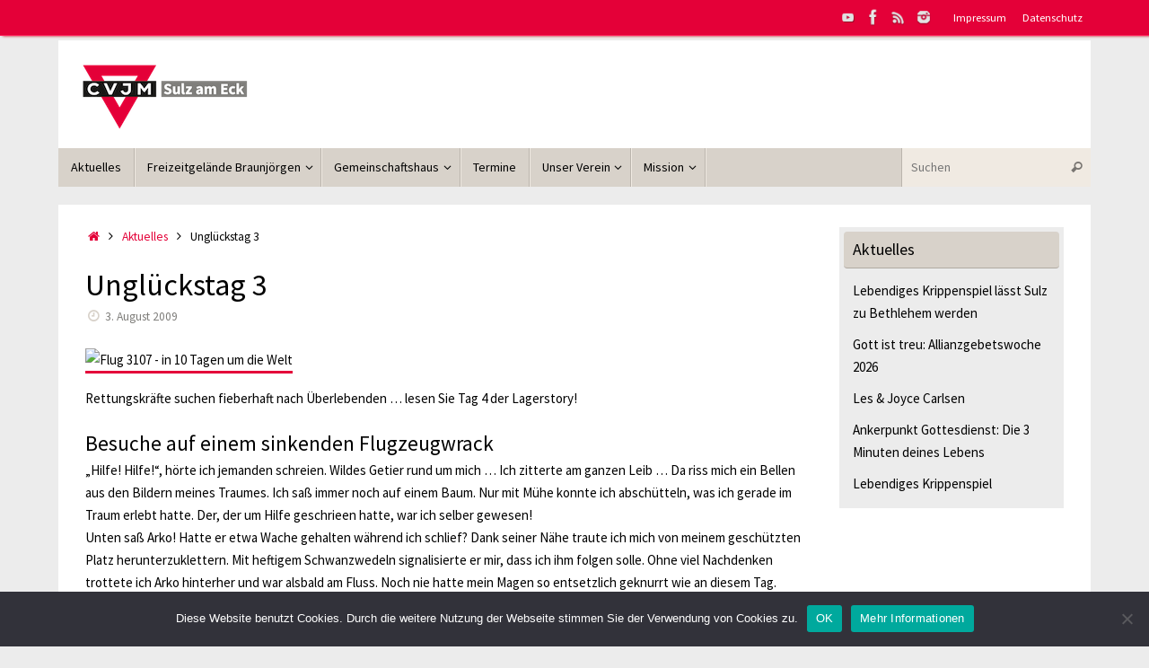

--- FILE ---
content_type: text/html; charset=UTF-8
request_url: https://www.cvjmsulz.de/ungluckstag-3/
body_size: 16201
content:
<!DOCTYPE html>
<html lang="de">
<head>
<meta name="viewport" content="width=device-width, user-scalable=no, initial-scale=1.0, minimum-scale=1.0, maximum-scale=1.0">
<meta http-equiv="Content-Type" content="text/html; charset=UTF-8" />
<link rel="profile" href="http://gmpg.org/xfn/11" />
<link rel="pingback" href="https://www.cvjmsulz.de/wordpress/xmlrpc.php" />
<meta name='robots' content='index, follow, max-image-preview:large, max-snippet:-1, max-video-preview:-1' />
	<style>img:is([sizes="auto" i], [sizes^="auto," i]) { contain-intrinsic-size: 3000px 1500px }</style>
	
	<!-- This site is optimized with the Yoast SEO plugin v26.7 - https://yoast.com/wordpress/plugins/seo/ -->
	<title>Unglückstag 3 - CVJM Sulz am Eck e.V.</title>
	<link rel="canonical" href="https://www.cvjmsulz.de/ungluckstag-3/" />
	<meta property="og:locale" content="de_DE" />
	<meta property="og:type" content="article" />
	<meta property="og:title" content="Unglückstag 3 - CVJM Sulz am Eck e.V." />
	<meta property="og:description" content="Rettungskräfte suchen fieberhaft nach Überlebenden … lesen Sie Tag 4 der Lagerstory! Besuche auf einem sinkenden Flugzeugwrack „Hilfe! Hilfe!“, hörte ich jemanden schreien. Wildes Getier rund um mich … Ich zitterte am ganzen Leib … Da riss mich ein Bellen aus den Bildern meines Traumes. Ich saß immer noch auf… Mehr" />
	<meta property="og:url" content="https://www.cvjmsulz.de/ungluckstag-3/" />
	<meta property="og:site_name" content="CVJM Sulz am Eck e.V." />
	<meta property="article:publisher" content="https://de-de.facebook.com/pages/CVJM-Sulz-am-Eck-eV/297006734700" />
	<meta property="article:published_time" content="2009-08-03T14:00:16+00:00" />
	<meta property="og:image" content="https://www.cvjmsulz.de/wordpress/wp-content/uploads/jula2009_webbanner.jpg" />
	<meta name="author" content="timo.roller" />
	<meta name="twitter:card" content="summary_large_image" />
	<meta name="twitter:label1" content="Verfasst von" />
	<meta name="twitter:data1" content="timo.roller" />
	<meta name="twitter:label2" content="Geschätzte Lesezeit" />
	<meta name="twitter:data2" content="7 Minuten" />
	<script type="application/ld+json" class="yoast-schema-graph">{"@context":"https://schema.org","@graph":[{"@type":"Article","@id":"https://www.cvjmsulz.de/ungluckstag-3/#article","isPartOf":{"@id":"https://www.cvjmsulz.de/ungluckstag-3/"},"author":{"name":"timo.roller","@id":"https://www.cvjmsulz.de/#/schema/person/5e7bba22428821d9cba96e8b24819c80"},"headline":"Unglückstag 3","datePublished":"2009-08-03T14:00:16+00:00","mainEntityOfPage":{"@id":"https://www.cvjmsulz.de/ungluckstag-3/"},"wordCount":1467,"image":{"@id":"https://www.cvjmsulz.de/ungluckstag-3/#primaryimage"},"thumbnailUrl":"https://www.cvjmsulz.de/wordpress/wp-content/uploads/jula2009_webbanner.jpg","articleSection":["Aktuelles"],"inLanguage":"de"},{"@type":"WebPage","@id":"https://www.cvjmsulz.de/ungluckstag-3/","url":"https://www.cvjmsulz.de/ungluckstag-3/","name":"Unglückstag 3 - CVJM Sulz am Eck e.V.","isPartOf":{"@id":"https://www.cvjmsulz.de/#website"},"primaryImageOfPage":{"@id":"https://www.cvjmsulz.de/ungluckstag-3/#primaryimage"},"image":{"@id":"https://www.cvjmsulz.de/ungluckstag-3/#primaryimage"},"thumbnailUrl":"https://www.cvjmsulz.de/wordpress/wp-content/uploads/jula2009_webbanner.jpg","datePublished":"2009-08-03T14:00:16+00:00","author":{"@id":"https://www.cvjmsulz.de/#/schema/person/5e7bba22428821d9cba96e8b24819c80"},"breadcrumb":{"@id":"https://www.cvjmsulz.de/ungluckstag-3/#breadcrumb"},"inLanguage":"de","potentialAction":[{"@type":"ReadAction","target":["https://www.cvjmsulz.de/ungluckstag-3/"]}]},{"@type":"ImageObject","inLanguage":"de","@id":"https://www.cvjmsulz.de/ungluckstag-3/#primaryimage","url":"https://www.cvjmsulz.de/wordpress/wp-content/uploads/jula2009_webbanner.jpg","contentUrl":"https://www.cvjmsulz.de/wordpress/wp-content/uploads/jula2009_webbanner.jpg","width":"460","height":"100","caption":"Flug 3107 - in 10 Tagen um die Welt"},{"@type":"BreadcrumbList","@id":"https://www.cvjmsulz.de/ungluckstag-3/#breadcrumb","itemListElement":[{"@type":"ListItem","position":1,"name":"Startseite","item":"https://www.cvjmsulz.de/"},{"@type":"ListItem","position":2,"name":"Unglückstag 3"}]},{"@type":"WebSite","@id":"https://www.cvjmsulz.de/#website","url":"https://www.cvjmsulz.de/","name":"CVJM Sulz am Eck e.V.","description":"Jesus vereint","potentialAction":[{"@type":"SearchAction","target":{"@type":"EntryPoint","urlTemplate":"https://www.cvjmsulz.de/?s={search_term_string}"},"query-input":{"@type":"PropertyValueSpecification","valueRequired":true,"valueName":"search_term_string"}}],"inLanguage":"de"},{"@type":"Person","@id":"https://www.cvjmsulz.de/#/schema/person/5e7bba22428821d9cba96e8b24819c80","name":"timo.roller","image":{"@type":"ImageObject","inLanguage":"de","@id":"https://www.cvjmsulz.de/#/schema/person/image/","url":"https://secure.gravatar.com/avatar/149a8acc2406e840c89a8b6a46d008c6bd6103f46ddaa886c20132170e9c214a?s=96&d=mm&r=g","contentUrl":"https://secure.gravatar.com/avatar/149a8acc2406e840c89a8b6a46d008c6bd6103f46ddaa886c20132170e9c214a?s=96&d=mm&r=g","caption":"timo.roller"},"sameAs":["http://"],"url":"https://www.cvjmsulz.de/author/admin/"}]}</script>
	<!-- / Yoast SEO plugin. -->


<link rel="alternate" type="application/rss+xml" title="CVJM Sulz am Eck e.V. &raquo; Feed" href="https://www.cvjmsulz.de/feed/" />
<link rel="alternate" type="application/rss+xml" title="CVJM Sulz am Eck e.V. &raquo; Kommentar-Feed" href="https://www.cvjmsulz.de/comments/feed/" />
<script type="text/javascript">
/* <![CDATA[ */
window._wpemojiSettings = {"baseUrl":"https:\/\/s.w.org\/images\/core\/emoji\/16.0.1\/72x72\/","ext":".png","svgUrl":"https:\/\/s.w.org\/images\/core\/emoji\/16.0.1\/svg\/","svgExt":".svg","source":{"concatemoji":"https:\/\/www.cvjmsulz.de\/wordpress\/wp-includes\/js\/wp-emoji-release.min.js?ver=6.8.3"}};
/*! This file is auto-generated */
!function(s,n){var o,i,e;function c(e){try{var t={supportTests:e,timestamp:(new Date).valueOf()};sessionStorage.setItem(o,JSON.stringify(t))}catch(e){}}function p(e,t,n){e.clearRect(0,0,e.canvas.width,e.canvas.height),e.fillText(t,0,0);var t=new Uint32Array(e.getImageData(0,0,e.canvas.width,e.canvas.height).data),a=(e.clearRect(0,0,e.canvas.width,e.canvas.height),e.fillText(n,0,0),new Uint32Array(e.getImageData(0,0,e.canvas.width,e.canvas.height).data));return t.every(function(e,t){return e===a[t]})}function u(e,t){e.clearRect(0,0,e.canvas.width,e.canvas.height),e.fillText(t,0,0);for(var n=e.getImageData(16,16,1,1),a=0;a<n.data.length;a++)if(0!==n.data[a])return!1;return!0}function f(e,t,n,a){switch(t){case"flag":return n(e,"\ud83c\udff3\ufe0f\u200d\u26a7\ufe0f","\ud83c\udff3\ufe0f\u200b\u26a7\ufe0f")?!1:!n(e,"\ud83c\udde8\ud83c\uddf6","\ud83c\udde8\u200b\ud83c\uddf6")&&!n(e,"\ud83c\udff4\udb40\udc67\udb40\udc62\udb40\udc65\udb40\udc6e\udb40\udc67\udb40\udc7f","\ud83c\udff4\u200b\udb40\udc67\u200b\udb40\udc62\u200b\udb40\udc65\u200b\udb40\udc6e\u200b\udb40\udc67\u200b\udb40\udc7f");case"emoji":return!a(e,"\ud83e\udedf")}return!1}function g(e,t,n,a){var r="undefined"!=typeof WorkerGlobalScope&&self instanceof WorkerGlobalScope?new OffscreenCanvas(300,150):s.createElement("canvas"),o=r.getContext("2d",{willReadFrequently:!0}),i=(o.textBaseline="top",o.font="600 32px Arial",{});return e.forEach(function(e){i[e]=t(o,e,n,a)}),i}function t(e){var t=s.createElement("script");t.src=e,t.defer=!0,s.head.appendChild(t)}"undefined"!=typeof Promise&&(o="wpEmojiSettingsSupports",i=["flag","emoji"],n.supports={everything:!0,everythingExceptFlag:!0},e=new Promise(function(e){s.addEventListener("DOMContentLoaded",e,{once:!0})}),new Promise(function(t){var n=function(){try{var e=JSON.parse(sessionStorage.getItem(o));if("object"==typeof e&&"number"==typeof e.timestamp&&(new Date).valueOf()<e.timestamp+604800&&"object"==typeof e.supportTests)return e.supportTests}catch(e){}return null}();if(!n){if("undefined"!=typeof Worker&&"undefined"!=typeof OffscreenCanvas&&"undefined"!=typeof URL&&URL.createObjectURL&&"undefined"!=typeof Blob)try{var e="postMessage("+g.toString()+"("+[JSON.stringify(i),f.toString(),p.toString(),u.toString()].join(",")+"));",a=new Blob([e],{type:"text/javascript"}),r=new Worker(URL.createObjectURL(a),{name:"wpTestEmojiSupports"});return void(r.onmessage=function(e){c(n=e.data),r.terminate(),t(n)})}catch(e){}c(n=g(i,f,p,u))}t(n)}).then(function(e){for(var t in e)n.supports[t]=e[t],n.supports.everything=n.supports.everything&&n.supports[t],"flag"!==t&&(n.supports.everythingExceptFlag=n.supports.everythingExceptFlag&&n.supports[t]);n.supports.everythingExceptFlag=n.supports.everythingExceptFlag&&!n.supports.flag,n.DOMReady=!1,n.readyCallback=function(){n.DOMReady=!0}}).then(function(){return e}).then(function(){var e;n.supports.everything||(n.readyCallback(),(e=n.source||{}).concatemoji?t(e.concatemoji):e.wpemoji&&e.twemoji&&(t(e.twemoji),t(e.wpemoji)))}))}((window,document),window._wpemojiSettings);
/* ]]> */
</script>
<style id='wp-emoji-styles-inline-css' type='text/css'>

	img.wp-smiley, img.emoji {
		display: inline !important;
		border: none !important;
		box-shadow: none !important;
		height: 1em !important;
		width: 1em !important;
		margin: 0 0.07em !important;
		vertical-align: -0.1em !important;
		background: none !important;
		padding: 0 !important;
	}
</style>
<link rel='stylesheet' id='wp-block-library-css' href='https://www.cvjmsulz.de/wordpress/wp-includes/css/dist/block-library/style.min.css?ver=6.8.3' type='text/css' media='all' />
<style id='classic-theme-styles-inline-css' type='text/css'>
/*! This file is auto-generated */
.wp-block-button__link{color:#fff;background-color:#32373c;border-radius:9999px;box-shadow:none;text-decoration:none;padding:calc(.667em + 2px) calc(1.333em + 2px);font-size:1.125em}.wp-block-file__button{background:#32373c;color:#fff;text-decoration:none}
</style>
<style id='global-styles-inline-css' type='text/css'>
:root{--wp--preset--aspect-ratio--square: 1;--wp--preset--aspect-ratio--4-3: 4/3;--wp--preset--aspect-ratio--3-4: 3/4;--wp--preset--aspect-ratio--3-2: 3/2;--wp--preset--aspect-ratio--2-3: 2/3;--wp--preset--aspect-ratio--16-9: 16/9;--wp--preset--aspect-ratio--9-16: 9/16;--wp--preset--color--black: #000000;--wp--preset--color--cyan-bluish-gray: #abb8c3;--wp--preset--color--white: #ffffff;--wp--preset--color--pale-pink: #f78da7;--wp--preset--color--vivid-red: #cf2e2e;--wp--preset--color--luminous-vivid-orange: #ff6900;--wp--preset--color--luminous-vivid-amber: #fcb900;--wp--preset--color--light-green-cyan: #7bdcb5;--wp--preset--color--vivid-green-cyan: #00d084;--wp--preset--color--pale-cyan-blue: #8ed1fc;--wp--preset--color--vivid-cyan-blue: #0693e3;--wp--preset--color--vivid-purple: #9b51e0;--wp--preset--gradient--vivid-cyan-blue-to-vivid-purple: linear-gradient(135deg,rgba(6,147,227,1) 0%,rgb(155,81,224) 100%);--wp--preset--gradient--light-green-cyan-to-vivid-green-cyan: linear-gradient(135deg,rgb(122,220,180) 0%,rgb(0,208,130) 100%);--wp--preset--gradient--luminous-vivid-amber-to-luminous-vivid-orange: linear-gradient(135deg,rgba(252,185,0,1) 0%,rgba(255,105,0,1) 100%);--wp--preset--gradient--luminous-vivid-orange-to-vivid-red: linear-gradient(135deg,rgba(255,105,0,1) 0%,rgb(207,46,46) 100%);--wp--preset--gradient--very-light-gray-to-cyan-bluish-gray: linear-gradient(135deg,rgb(238,238,238) 0%,rgb(169,184,195) 100%);--wp--preset--gradient--cool-to-warm-spectrum: linear-gradient(135deg,rgb(74,234,220) 0%,rgb(151,120,209) 20%,rgb(207,42,186) 40%,rgb(238,44,130) 60%,rgb(251,105,98) 80%,rgb(254,248,76) 100%);--wp--preset--gradient--blush-light-purple: linear-gradient(135deg,rgb(255,206,236) 0%,rgb(152,150,240) 100%);--wp--preset--gradient--blush-bordeaux: linear-gradient(135deg,rgb(254,205,165) 0%,rgb(254,45,45) 50%,rgb(107,0,62) 100%);--wp--preset--gradient--luminous-dusk: linear-gradient(135deg,rgb(255,203,112) 0%,rgb(199,81,192) 50%,rgb(65,88,208) 100%);--wp--preset--gradient--pale-ocean: linear-gradient(135deg,rgb(255,245,203) 0%,rgb(182,227,212) 50%,rgb(51,167,181) 100%);--wp--preset--gradient--electric-grass: linear-gradient(135deg,rgb(202,248,128) 0%,rgb(113,206,126) 100%);--wp--preset--gradient--midnight: linear-gradient(135deg,rgb(2,3,129) 0%,rgb(40,116,252) 100%);--wp--preset--font-size--small: 13px;--wp--preset--font-size--medium: 20px;--wp--preset--font-size--large: 36px;--wp--preset--font-size--x-large: 42px;--wp--preset--spacing--20: 0.44rem;--wp--preset--spacing--30: 0.67rem;--wp--preset--spacing--40: 1rem;--wp--preset--spacing--50: 1.5rem;--wp--preset--spacing--60: 2.25rem;--wp--preset--spacing--70: 3.38rem;--wp--preset--spacing--80: 5.06rem;--wp--preset--shadow--natural: 6px 6px 9px rgba(0, 0, 0, 0.2);--wp--preset--shadow--deep: 12px 12px 50px rgba(0, 0, 0, 0.4);--wp--preset--shadow--sharp: 6px 6px 0px rgba(0, 0, 0, 0.2);--wp--preset--shadow--outlined: 6px 6px 0px -3px rgba(255, 255, 255, 1), 6px 6px rgba(0, 0, 0, 1);--wp--preset--shadow--crisp: 6px 6px 0px rgba(0, 0, 0, 1);}:where(.is-layout-flex){gap: 0.5em;}:where(.is-layout-grid){gap: 0.5em;}body .is-layout-flex{display: flex;}.is-layout-flex{flex-wrap: wrap;align-items: center;}.is-layout-flex > :is(*, div){margin: 0;}body .is-layout-grid{display: grid;}.is-layout-grid > :is(*, div){margin: 0;}:where(.wp-block-columns.is-layout-flex){gap: 2em;}:where(.wp-block-columns.is-layout-grid){gap: 2em;}:where(.wp-block-post-template.is-layout-flex){gap: 1.25em;}:where(.wp-block-post-template.is-layout-grid){gap: 1.25em;}.has-black-color{color: var(--wp--preset--color--black) !important;}.has-cyan-bluish-gray-color{color: var(--wp--preset--color--cyan-bluish-gray) !important;}.has-white-color{color: var(--wp--preset--color--white) !important;}.has-pale-pink-color{color: var(--wp--preset--color--pale-pink) !important;}.has-vivid-red-color{color: var(--wp--preset--color--vivid-red) !important;}.has-luminous-vivid-orange-color{color: var(--wp--preset--color--luminous-vivid-orange) !important;}.has-luminous-vivid-amber-color{color: var(--wp--preset--color--luminous-vivid-amber) !important;}.has-light-green-cyan-color{color: var(--wp--preset--color--light-green-cyan) !important;}.has-vivid-green-cyan-color{color: var(--wp--preset--color--vivid-green-cyan) !important;}.has-pale-cyan-blue-color{color: var(--wp--preset--color--pale-cyan-blue) !important;}.has-vivid-cyan-blue-color{color: var(--wp--preset--color--vivid-cyan-blue) !important;}.has-vivid-purple-color{color: var(--wp--preset--color--vivid-purple) !important;}.has-black-background-color{background-color: var(--wp--preset--color--black) !important;}.has-cyan-bluish-gray-background-color{background-color: var(--wp--preset--color--cyan-bluish-gray) !important;}.has-white-background-color{background-color: var(--wp--preset--color--white) !important;}.has-pale-pink-background-color{background-color: var(--wp--preset--color--pale-pink) !important;}.has-vivid-red-background-color{background-color: var(--wp--preset--color--vivid-red) !important;}.has-luminous-vivid-orange-background-color{background-color: var(--wp--preset--color--luminous-vivid-orange) !important;}.has-luminous-vivid-amber-background-color{background-color: var(--wp--preset--color--luminous-vivid-amber) !important;}.has-light-green-cyan-background-color{background-color: var(--wp--preset--color--light-green-cyan) !important;}.has-vivid-green-cyan-background-color{background-color: var(--wp--preset--color--vivid-green-cyan) !important;}.has-pale-cyan-blue-background-color{background-color: var(--wp--preset--color--pale-cyan-blue) !important;}.has-vivid-cyan-blue-background-color{background-color: var(--wp--preset--color--vivid-cyan-blue) !important;}.has-vivid-purple-background-color{background-color: var(--wp--preset--color--vivid-purple) !important;}.has-black-border-color{border-color: var(--wp--preset--color--black) !important;}.has-cyan-bluish-gray-border-color{border-color: var(--wp--preset--color--cyan-bluish-gray) !important;}.has-white-border-color{border-color: var(--wp--preset--color--white) !important;}.has-pale-pink-border-color{border-color: var(--wp--preset--color--pale-pink) !important;}.has-vivid-red-border-color{border-color: var(--wp--preset--color--vivid-red) !important;}.has-luminous-vivid-orange-border-color{border-color: var(--wp--preset--color--luminous-vivid-orange) !important;}.has-luminous-vivid-amber-border-color{border-color: var(--wp--preset--color--luminous-vivid-amber) !important;}.has-light-green-cyan-border-color{border-color: var(--wp--preset--color--light-green-cyan) !important;}.has-vivid-green-cyan-border-color{border-color: var(--wp--preset--color--vivid-green-cyan) !important;}.has-pale-cyan-blue-border-color{border-color: var(--wp--preset--color--pale-cyan-blue) !important;}.has-vivid-cyan-blue-border-color{border-color: var(--wp--preset--color--vivid-cyan-blue) !important;}.has-vivid-purple-border-color{border-color: var(--wp--preset--color--vivid-purple) !important;}.has-vivid-cyan-blue-to-vivid-purple-gradient-background{background: var(--wp--preset--gradient--vivid-cyan-blue-to-vivid-purple) !important;}.has-light-green-cyan-to-vivid-green-cyan-gradient-background{background: var(--wp--preset--gradient--light-green-cyan-to-vivid-green-cyan) !important;}.has-luminous-vivid-amber-to-luminous-vivid-orange-gradient-background{background: var(--wp--preset--gradient--luminous-vivid-amber-to-luminous-vivid-orange) !important;}.has-luminous-vivid-orange-to-vivid-red-gradient-background{background: var(--wp--preset--gradient--luminous-vivid-orange-to-vivid-red) !important;}.has-very-light-gray-to-cyan-bluish-gray-gradient-background{background: var(--wp--preset--gradient--very-light-gray-to-cyan-bluish-gray) !important;}.has-cool-to-warm-spectrum-gradient-background{background: var(--wp--preset--gradient--cool-to-warm-spectrum) !important;}.has-blush-light-purple-gradient-background{background: var(--wp--preset--gradient--blush-light-purple) !important;}.has-blush-bordeaux-gradient-background{background: var(--wp--preset--gradient--blush-bordeaux) !important;}.has-luminous-dusk-gradient-background{background: var(--wp--preset--gradient--luminous-dusk) !important;}.has-pale-ocean-gradient-background{background: var(--wp--preset--gradient--pale-ocean) !important;}.has-electric-grass-gradient-background{background: var(--wp--preset--gradient--electric-grass) !important;}.has-midnight-gradient-background{background: var(--wp--preset--gradient--midnight) !important;}.has-small-font-size{font-size: var(--wp--preset--font-size--small) !important;}.has-medium-font-size{font-size: var(--wp--preset--font-size--medium) !important;}.has-large-font-size{font-size: var(--wp--preset--font-size--large) !important;}.has-x-large-font-size{font-size: var(--wp--preset--font-size--x-large) !important;}
:where(.wp-block-post-template.is-layout-flex){gap: 1.25em;}:where(.wp-block-post-template.is-layout-grid){gap: 1.25em;}
:where(.wp-block-columns.is-layout-flex){gap: 2em;}:where(.wp-block-columns.is-layout-grid){gap: 2em;}
:root :where(.wp-block-pullquote){font-size: 1.5em;line-height: 1.6;}
</style>
<link rel='stylesheet' id='cookie-notice-front-css' href='https://www.cvjmsulz.de/wordpress/wp-content/plugins/cookie-notice/css/front.min.css?ver=2.5.11' type='text/css' media='all' />
<link rel='stylesheet' id='page-list-style-css' href='https://www.cvjmsulz.de/wordpress/wp-content/plugins/page-list/css/page-list.css?ver=5.9' type='text/css' media='all' />
<link rel='stylesheet' id='tempera-fonts-css' href='https://www.cvjmsulz.de/wordpress/wp-content/themes/tempera/fonts/fontfaces.css?ver=1.8.3' type='text/css' media='all' />
<link rel='stylesheet' id='tempera-style-css' href='https://www.cvjmsulz.de/wordpress/wp-content/themes/tempera/style.css?ver=1.8.3' type='text/css' media='all' />
<style id='tempera-style-inline-css' type='text/css'>
#header, #main, #topbar-inner { max-width: 1150px; } #container.one-column { } #container.two-columns-right #secondary { width:250px; float:right; } #container.two-columns-right #content { width:calc(100% - 280px); float:left; } #container.two-columns-left #primary { width:250px; float:left; } #container.two-columns-left #content { width:calc(100% - 280px); float:right; } #container.three-columns-right .sidey { width:125px; float:left; } #container.three-columns-right #primary { margin-left:15px; margin-right:15px; } #container.three-columns-right #content { width: calc(100% - 280px); float:left;} #container.three-columns-left .sidey { width:125px; float:left; } #container.three-columns-left #secondary {margin-left:15px; margin-right:15px; } #container.three-columns-left #content { width: calc(100% - 280px); float:right; } #container.three-columns-sided .sidey { width:125px; float:left; } #container.three-columns-sided #secondary { float:right; } #container.three-columns-sided #content { width: calc(100% - 310px); float:right; margin: 0 155px 0 -1150px; } body { font-family: "Source Sans Pro"; } #content h1.entry-title a, #content h2.entry-title a, #content h1.entry-title , #content h2.entry-title { font-family: inherit; } .widget-title, .widget-title a { font-family: inherit; } .entry-content h1, .entry-content h2, .entry-content h3, .entry-content h4, .entry-content h5, .entry-content h6, #comments #reply-title, .nivo-caption h2, #front-text1 h2, #front-text2 h2, .column-header-image, .column-header-noimage { font-family: inherit; } #site-title span a { font-family: inherit; } #access ul li a, #access ul li a span { font-family: inherit; } body { color: #000000; background-color: #ececec } a { color: #e40038; } a:hover,.entry-meta span a:hover, .comments-link a:hover { color: #ea5159; } #header { background-color: #ffffff; } #site-title span a { color:#e40038; } #site-description { color:#000000; background-color: rgba(255,255,255,0.3); padding-left: 6px; } .socials a { background-color: #e40038; } .socials .socials-hover { background-color: #000000; } /* Main menu top level */ #access a, #nav-toggle span, li.menu-main-search .searchform input[type="search"] { color: #000000; } li.menu-main-search .searchform input[type="search"] { background-color: #f0eae2; border-left-color: #bab4ac; } #access, #nav-toggle {background-color: #d8d2ca; } #access > .menu > ul > li > a > span { border-color: #bab4ac; -webkit-box-shadow: 1px 0 0 #f0eae2; box-shadow: 1px 0 0 #f0eae2; } /*.rtl #access > .menu > ul > li > a > span { -webkit-box-shadow: -1px 0 0 #f0eae2; box-shadow: -1px 0 0 #f0eae2; } */ #access a:hover {background-color: #e5dfd7; } #access ul li.current_page_item > a, #access ul li.current-menu-item > a, #access ul li.current_page_ancestor > a, #access ul li.current-menu-ancestor > a { background-color: #e5dfd7; } /* Main menu Submenus */ #access > .menu > ul > li > ul:before {border-bottom-color:#ebe8e3;} #access ul ul ul li:first-child:before { border-right-color:#ebe8e3;} #access ul ul li { background-color:#ebe8e3; border-top-color:#f9f6f1; border-bottom-color:#e0ddd8} #access ul ul li a{color:#000000} #access ul ul li a:hover{background:#f9f6f1} #access ul ul li.current_page_item > a, #access ul ul li.current-menu-item > a, #access ul ul li.current_page_ancestor > a, #access ul ul li.current-menu-ancestor > a { background-color:#f9f6f1; } #access ul ul { box-shadow: 3px 3px 0 rgba(255,255,255,0.3); } #topbar { background-color: #e40038;border-bottom-color:#ff2860; box-shadow:3px 0 3px #bc0010; } .topmenu ul li a, .topmenu .searchsubmit { color: #ffffff; } .topmenu ul li a:hover, .topmenu .searchform input[type="search"] { color: #d8d2ca; border-bottom-color: rgba( 228,0,56, 0.5); } #main { background-color: #FFFFFF; } #author-info, #entry-author-info, #content .page-title { border-color: #e40038; background: #ebe8e3; } #entry-author-info #author-avatar, #author-info #author-avatar { border-color: #d8d2ca; } .sidey .widget-container { color: #000000; background-color: #ececec; } .sidey .widget-title { color: #000000; background-color: #d8d2ca;border-color:#b0aaa2;} .sidey .widget-container a {color:#000000;} .sidey .widget-container a:hover {color:#e40038;} .entry-content h1, .entry-content h2, .entry-content h3, .entry-content h4, .entry-content h5, .entry-content h6 { color: #000000; } .sticky .entry-header {border-color:#e40038 } .entry-title, .entry-title a { color: #000000; } .entry-title a:hover { color: #000000; } #content span.entry-format { color: #000000; background-color: #d8d2ca; } #footer { color: #000000; background-color: #ffffff; } #footer2 { color: #000000; background-color: #ececec; } #footer a { color: #000000; } #footer a:hover { color: #e40038; } #footer2 a, .footermenu ul li:after { color: #000000; } #footer2 a:hover { color: #e40038; } #footer .widget-container { color: #000000; background-color: #ececec; } #footer .widget-title { color: #000000; background-color: #d8d2ca;border-color:#b0aaa2 } a.continue-reading-link, #cryout_ajax_more_trigger { color:#000000; background:#d8d2ca; border-bottom-color:#e40038; } a.continue-reading-link:hover { border-bottom-color:#ea5159; } a.continue-reading-link i.crycon-right-dir {color:#e40038} a.continue-reading-link:hover i.crycon-right-dir {color:#ea5159} .page-link a, .page-link > span > em {border-color:#d8d2ca} .columnmore a {background:#e40038;color:#ebe8e3} .columnmore a:hover {background:#ea5159;} .button, #respond .form-submit input#submit, input[type="submit"], input[type="reset"] { background-color: #e40038; } .button:hover, #respond .form-submit input#submit:hover { background-color: #ea5159; } .entry-content tr th, .entry-content thead th { color: #000000; } .entry-content table, .entry-content fieldset, .entry-content tr td, .entry-content tr th, .entry-content thead th { border-color: #d8d2ca; } .entry-content tr.even td { background-color: #ebe8e3 !important; } hr { border-color: #d8d2ca; } input[type="text"], input[type="password"], input[type="email"], textarea, select, input[type="color"],input[type="date"],input[type="datetime"],input[type="datetime-local"],input[type="month"],input[type="number"],input[type="range"], input[type="search"],input[type="tel"],input[type="time"],input[type="url"],input[type="week"] { background-color: #ebe8e3; border-color: #d8d2ca #d8d2ca #d8d2ca #d8d2ca; color: #000000; } input[type="submit"], input[type="reset"] { color: #FFFFFF; background-color: #e40038; } input[type="text"]:hover, input[type="password"]:hover, input[type="email"]:hover, textarea:hover, input[type="color"]:hover, input[type="date"]:hover, input[type="datetime"]:hover, input[type="datetime-local"]:hover, input[type="month"]:hover, input[type="number"]:hover, input[type="range"]:hover, input[type="search"]:hover, input[type="tel"]:hover, input[type="time"]:hover, input[type="url"]:hover, input[type="week"]:hover { background-color: rgba(235,232,227,0.4); } .entry-content pre { border-color: #d8d2ca; border-bottom-color:#e40038;} .entry-content code { background-color:#ebe8e3;} .entry-content blockquote { border-color: #d8d2ca; } abbr, acronym { border-color: #000000; } .comment-meta a { color: #000000; } #respond .form-allowed-tags { color: #333333; } .entry-meta .crycon-metas:before {color:#d8d2ca;} .entry-meta span a, .comments-link a, .entry-meta {color:#7f7e7b;} .entry-meta span a:hover, .comments-link a:hover {color:#e40038;} .nav-next a:hover {} .nav-previous a:hover { } .pagination { border-color:#e1ded9;} .pagination span, .pagination a { background:#ebe8e3; border-left-color:#d1cec9; border-right-color:#fbf8f3; } .pagination a:hover { background: #f3f0eb; } #searchform input[type="text"] {color:#333333;} .caption-accented .wp-caption { background-color:rgba(228,0,56,0.8); color:#FFFFFF} .tempera-image-one .entry-content img[class*='align'], .tempera-image-one .entry-summary img[class*='align'], .tempera-image-two .entry-content img[class*='align'], .tempera-image-two .entry-summary img[class*='align'], .tempera-image-one .entry-content [class*='wp-block'][class*='align'] img, .tempera-image-one .entry-summary [class*='wp-block'][class*='align'] img, .tempera-image-two .entry-content [class*='wp-block'][class*='align'] img, .tempera-image-two .entry-summary [class*='wp-block'][class*='align'] img { border-color:#e40038;} html { font-size:15px; line-height:1.7; } .entry-content, .entry-summary, #frontpage blockquote { text-align:inherit; } .entry-content, .entry-summary, .widget-area { ; } #content h1.entry-title, #content h2.entry-title { font-size:34px ;} .widget-title, .widget-title a { font-size:18px ;} h1 { font-size: 2.105em; } h2 { font-size: 1.835em; } h3 { font-size: 1.565em; } h4 { font-size: 1.295em; } h5 { font-size: 1.025em; } h6 { font-size: 0.755em; } #site-title { font-size:38px ;} #access ul li a, li.menu-main-search .searchform input[type="search"] { font-size:14px ;} #respond .form-allowed-tags { display:none;} .nocomments, .nocomments2 {display:none;} .comments-link span { display:none;} #header-container > div { margin:10px 0 0 10px;} .entry-content p, .entry-content ul, .entry-content ol, .entry-content dd, .entry-content pre, .entry-content hr, .entry-summary p, .commentlist p { margin-bottom: 1.0em; } #toTop {background:#FFFFFF;margin-left:1300px;} #toTop:hover .crycon-back2top:before {color:#ea5159;} @media (max-width: 1195px) { #footer2 #toTop { position: relative; margin-left: auto !important; margin-right: auto !important; bottom: 0; display: block; width: 45px; border-radius: 4px 4px 0 0; opacity: 1; } } #main {margin-top:20px; } #forbottom {margin-left: 30px; margin-right: 30px;} #header-widget-area { width: 33%; } #branding { height:120px; } 
@font-face{font-family:'Source Sans Pro';font-style:normal;font-weight:400;src:local(''),url(/fonts/source-sans-pro-v21-latin-ext_latin-regular.woff2) format('woff2'),url(/fonts/source-sans-pro-v21-latin-ext_latin-regular.woff) format('woff')}@font-face{font-family:'Source Sans Pro';font-style:italic;font-weight:400;src:local(''),url(/fonts/source-sans-pro-v21-latin-ext_latin-italic.woff2) format('woff2'),url(/fonts/source-sans-pro-v21-latin-ext_latin-italic.woff) format('woff')}@font-face{font-family:'Source Sans Pro';font-style:normal;font-weight:700;src:local(''),url(/fonts/source-sans-pro-v21-latin-ext_latin-700.woff2) format('woff2'),url(/fonts/source-sans-pro-v21-latin-ext_latin-700.woff) format('woff')}@font-face{font-family:'Source Sans Pro';font-style:italic;font-weight:700;src:local(''),url(/fonts/source-sans-pro-v21-latin-ext_latin-700italic.woff2) format('woff2'),url(/fonts/source-sans-pro-v21-latin-ext_latin-700italic.woff) format('woff')}#front-text3,#front-text4,.column-text{text-align:left}#content table.auto{width:auto}video{width:100%}@media (max-width:600px){.alignleft,.alignleft img,.alignright,.alignright img,img.alignleft,img.alignright{float:none;margin-left:0;margin-right:0}}blockquote{margin-bottom:1em}blockquote footer{display:block;font-size:.9em}blockquote footer:before{content:'\2014 \00A0'}#comments{display:none}figcaption{font-size:90%}#footer .losung-versangabe{margin-bottom:10px}#footer .losung-copy{font-size:.75em}span.wpcf7-list-item{display:block}.wpcf7 input,.wpcf7 select,.wpcf7 textarea{font-size:100%}.wpcf7 .twodigits{width:4em}.cvjmrot{color:#e40038}#header-full{margin-top:5px}iframe#pkOptOut{border:1px solid #c03;height:350px;max-width:600px;width:100%}@media (min-width:420px){iframe#pkOptOut{height:270px}}@media (min-width:600px){iframe#pkOptOut{height:200px}}
</style>
<link rel='stylesheet' id='tempera-mobile-css' href='https://www.cvjmsulz.de/wordpress/wp-content/themes/tempera/styles/style-mobile.css?ver=1.8.3' type='text/css' media='all' />
<link rel='stylesheet' id='amr-ical-events-list-css' href='https://www.cvjmsulz.de/wordpress/wp-content/uploads/css/custom_icallist.css?ver=1' type='text/css' media='all' />
<link rel='stylesheet' id='amr-ical-events-list_print-css' href='https://www.cvjmsulz.de/wordpress/wp-content/plugins/amr-ical-events-list/css/icalprint.css?ver=1' type='text/css' media='print' />
<link rel='stylesheet' id='dashicons-css' href='https://www.cvjmsulz.de/wordpress/wp-includes/css/dashicons.min.css?ver=6.8.3' type='text/css' media='all' />
<script type="text/javascript" src="https://www.cvjmsulz.de/wordpress/wp-includes/js/jquery/jquery.min.js?ver=3.7.1" id="jquery-core-js"></script>
<script type="text/javascript" src="https://www.cvjmsulz.de/wordpress/wp-includes/js/jquery/jquery-migrate.min.js?ver=3.4.1" id="jquery-migrate-js"></script>
<script type="text/javascript" id="cookie-notice-front-js-before">
/* <![CDATA[ */
var cnArgs = {"ajaxUrl":"https:\/\/www.cvjmsulz.de\/wordpress\/wp-admin\/admin-ajax.php","nonce":"33abfdf533","hideEffect":"fade","position":"bottom","onScroll":false,"onScrollOffset":100,"onClick":false,"cookieName":"cookie_notice_accepted","cookieTime":7862400,"cookieTimeRejected":2592000,"globalCookie":false,"redirection":false,"cache":false,"revokeCookies":false,"revokeCookiesOpt":"automatic"};
/* ]]> */
</script>
<script type="text/javascript" src="https://www.cvjmsulz.de/wordpress/wp-content/plugins/cookie-notice/js/front.min.js?ver=2.5.11" id="cookie-notice-front-js"></script>
<link rel="https://api.w.org/" href="https://www.cvjmsulz.de/wp-json/" /><link rel="alternate" title="JSON" type="application/json" href="https://www.cvjmsulz.de/wp-json/wp/v2/posts/961" /><link rel="EditURI" type="application/rsd+xml" title="RSD" href="https://www.cvjmsulz.de/wordpress/xmlrpc.php?rsd" />
<meta name="generator" content="WordPress 6.8.3" />
<link rel='shortlink' href='https://www.cvjmsulz.de/?p=961' />
<link rel="alternate" title="oEmbed (JSON)" type="application/json+oembed" href="https://www.cvjmsulz.de/wp-json/oembed/1.0/embed?url=https%3A%2F%2Fwww.cvjmsulz.de%2Fungluckstag-3%2F" />
<link rel="alternate" title="oEmbed (XML)" type="text/xml+oembed" href="https://www.cvjmsulz.de/wp-json/oembed/1.0/embed?url=https%3A%2F%2Fwww.cvjmsulz.de%2Fungluckstag-3%2F&#038;format=xml" />
<style>
		</style>
		<link rel="author" href="http://">	<!--[if lt IE 9]>
	<script>
	document.createElement('header');
	document.createElement('nav');
	document.createElement('section');
	document.createElement('article');
	document.createElement('aside');
	document.createElement('footer');
	</script>
	<![endif]-->
	</head>
<body class="wp-singular post-template-default single single-post postid-961 single-format-standard wp-theme-tempera cookies-not-set tempera-image-one caption-simple tempera-comment-placeholders tempera-menu-left">

	<a class="skip-link screen-reader-text" href="#main" title="Zum Inhalt springen"> Zum Inhalt springen </a>
	
<div id="wrapper" class="hfeed">
<div id="topbar" ><div id="topbar-inner"> <nav class="topmenu"><ul id="menu-footermenue" class="menu"><li id="menu-item-3437" class="menu-item menu-item-type-post_type menu-item-object-page menu-item-3437"><a href="https://www.cvjmsulz.de/impressum/">Impressum</a></li>
<li id="menu-item-3438" class="menu-item menu-item-type-post_type menu-item-object-page menu-item-privacy-policy menu-item-3438"><a rel="privacy-policy" href="https://www.cvjmsulz.de/datenschutz/">Datenschutz</a></li>
</ul></nav><div class="socials" id="sheader">
			<a  target="_blank"  href="https://www.youtube.com/user/cvjmsulz"
			class="socialicons social-YouTube" title="CVJM Sulz Youtube-Kanal">
				<img alt="YouTube" src="https://www.cvjmsulz.de/wordpress/wp-content/themes/tempera/images/socials/YouTube.png" />
			</a>
			<a  target="_blank"  href="https://de-de.facebook.com/pages/CVJM-Sulz-am-Eck-eV/297006734700"
			class="socialicons social-Facebook" title="CVJM Sulz auf Facebook">
				<img alt="Facebook" src="https://www.cvjmsulz.de/wordpress/wp-content/themes/tempera/images/socials/Facebook.png" />
			</a>
			<a  target="_blank"  href="https://www.cvjmsulz.de/?feed=rss2"
			class="socialicons social-RSS" title="CVJM Sulz Newsfeed">
				<img alt="RSS" src="https://www.cvjmsulz.de/wordpress/wp-content/themes/tempera/images/socials/RSS.png" />
			</a>
			<a  target="_blank"  href="https://www.instagram.com/cvjm_sulz_am_eck/"
			class="socialicons social-Instagram" title="CVJM Sulz auf Instagram">
				<img alt="Instagram" src="https://www.cvjmsulz.de/wordpress/wp-content/themes/tempera/images/socials/Instagram.png" />
			</a></div> </div></div>

<div id="header-full">
	<header id="header">
		<div id="masthead">
			<div id="branding" role="banner" >
					<div id="header-container">
	<div><a id="logo" href="https://www.cvjmsulz.de/" ><img title="CVJM Sulz am Eck e.V." alt="CVJM Sulz am Eck e.V." src="https://www.cvjmsulz.de/images/CVJM-Sulz-Logo.png" /></a></div></div>								<div style="clear:both;"></div>
			</div><!-- #branding -->
			<button id="nav-toggle"><span>&nbsp;</span></button>
			<nav id="access" class="jssafe" role="navigation">
					<div class="skip-link screen-reader-text"><a href="#content" title="Zum Inhalt springen">
		Zum Inhalt springen	</a></div>
	<div class="menu"><ul id="prime_nav" class="menu"><li id="menu-item-3459" class="menu-item menu-item-type-post_type menu-item-object-page menu-item-3459"><a href="https://www.cvjmsulz.de/aktuelles/"><span>Aktuelles</span></a></li>
<li id="menu-item-3460" class="menu-item menu-item-type-post_type menu-item-object-page menu-item-has-children menu-item-3460"><a href="https://www.cvjmsulz.de/braunjoergen/"><span>Freizeitgelände Braunjörgen</span></a>
<ul class="sub-menu">
	<li id="menu-item-3461" class="menu-item menu-item-type-post_type menu-item-object-page menu-item-3461"><a href="https://www.cvjmsulz.de/braunjoergen/anmeldung-und-buchung/"><span>Anmeldung und Buchung</span></a></li>
	<li id="menu-item-3462" class="menu-item menu-item-type-post_type menu-item-object-page menu-item-3462"><a href="https://www.cvjmsulz.de/braunjoergen/bilder/"><span>Bilder</span></a></li>
	<li id="menu-item-3463" class="menu-item menu-item-type-post_type menu-item-object-page menu-item-3463"><a href="https://www.cvjmsulz.de/braunjoergen/daten-und-fakten/"><span>Daten und Fakten</span></a></li>
	<li id="menu-item-3465" class="menu-item menu-item-type-post_type menu-item-object-page menu-item-3465"><a href="https://www.cvjmsulz.de/braunjoergen/wegbeschreibung/"><span>Wegbeschreibung</span></a></li>
</ul>
</li>
<li id="menu-item-3598" class="menu-item menu-item-type-post_type menu-item-object-page menu-item-has-children menu-item-3598"><a href="https://www.cvjmsulz.de/gemeinschaftshaus/"><span>Gemeinschaftshaus</span></a>
<ul class="sub-menu">
	<li id="menu-item-3704" class="menu-item menu-item-type-post_type menu-item-object-page menu-item-3704"><a href="https://www.cvjmsulz.de/gemeinschaftshaus/nutzung/"><span>Nutzung und Buchung</span></a></li>
	<li id="menu-item-5797" class="menu-item menu-item-type-post_type menu-item-object-page menu-item-5797"><a href="https://www.cvjmsulz.de/gemeinschaftshaus/anfahrt/"><span>Anfahrt und Parken</span></a></li>
</ul>
</li>
<li id="menu-item-3467" class="menu-item menu-item-type-post_type menu-item-object-page menu-item-3467"><a href="https://www.cvjmsulz.de/termine/"><span>Termine</span></a></li>
<li id="menu-item-3468" class="menu-item menu-item-type-post_type menu-item-object-page menu-item-has-children menu-item-3468"><a href="https://www.cvjmsulz.de/verein/"><span>Unser Verein</span></a>
<ul class="sub-menu">
	<li id="menu-item-3469" class="menu-item menu-item-type-post_type menu-item-object-page menu-item-3469"><a href="https://www.cvjmsulz.de/verein/gruppen/"><span>Gruppen</span></a></li>
	<li id="menu-item-3470" class="menu-item menu-item-type-post_type menu-item-object-page menu-item-3470"><a href="https://www.cvjmsulz.de/verein/mitgliedschaft/"><span>Mitgliedschaft</span></a></li>
	<li id="menu-item-3471" class="menu-item menu-item-type-post_type menu-item-object-page menu-item-3471"><a href="https://www.cvjmsulz.de/verein/links/"><span>Links</span></a></li>
</ul>
</li>
<li id="menu-item-3472" class="menu-item menu-item-type-post_type menu-item-object-page menu-item-has-children menu-item-3472"><a href="https://www.cvjmsulz.de/mission/"><span>Mission</span></a>
<ul class="sub-menu">
	<li id="menu-item-3473" class="menu-item menu-item-type-post_type menu-item-object-page menu-item-3473"><a href="https://www.cvjmsulz.de/mission/chile/"><span>Chile</span></a></li>
	<li id="menu-item-5296" class="menu-item menu-item-type-post_type menu-item-object-page menu-item-5296"><a href="https://www.cvjmsulz.de/mission/fussball-arbeit/"><span>Fußballmission in Fürth</span></a></li>
	<li id="menu-item-3475" class="menu-item menu-item-type-post_type menu-item-object-page menu-item-3475"><a href="https://www.cvjmsulz.de/mission/papua-neuguinea/"><span>Papua-Neuguinea</span></a></li>
</ul>
</li>
<li class='menu-main-search'> 
<form role="search" method="get" class="searchform" action="https://www.cvjmsulz.de/">
	<label>
		<span class="screen-reader-text">Suche nach:</span>
		<input type="search" class="s" placeholder="Suchen" value="" name="s" />
	</label>
	<button type="submit" class="searchsubmit"><span class="screen-reader-text">Suchen</span><i class="crycon-search"></i></button>
</form>
 </li></ul></div>			</nav><!-- #access -->
		</div><!-- #masthead -->
	</header><!-- #header -->
</div><!-- #header-full -->

<div style="clear:both;height:0;"> </div>

<div id="main" class="main">
			<div  id="forbottom" >
		
		<div style="clear:both;"> </div>

		
		<section id="container" class="two-columns-right">
			<div id="content" role="main">
			<div class="breadcrumbs"><a href="https://www.cvjmsulz.de"><i class="crycon-homebread"></i><span class="screen-reader-text">Start</span></a><i class="crycon-angle-right"></i> <a href="https://www.cvjmsulz.de/category/aktuelles/">Aktuelles</a> <i class="crycon-angle-right"></i> <span class="current">Unglückstag 3</span></div><!--breadcrumbs-->

				<div id="post-961" class="post-961 post type-post status-publish format-standard hentry category-aktuelles">
					<h1 class="entry-title">Unglückstag 3</h1>
										<div class="entry-meta">
						<span><i class="crycon-time crycon-metas" title="Datum"></i>
				<time class="onDate date published" datetime="2009-08-03T15:00:16+02:00">
					<a href="https://www.cvjmsulz.de/ungluckstag-3/" rel="bookmark">3. August 2009</a>
				</time>
			   </span><time class="updated"  datetime="2009-07-31T19:39:46+02:00">31. Juli 2009</time>					</div><!-- .entry-meta -->

					<div class="entry-content">
						<p><img decoding="async" width="460" height="100" src="https://www.cvjmsulz.de/wordpress/wp-content/uploads/jula2009_webbanner.jpg" alt="Flug 3107 - in 10 Tagen um die Welt" title="jula2009_webbanner" class="alignnone size-full wp-image-953" srcset="https://www.cvjmsulz.de/wordpress/wp-content/uploads/jula2009_webbanner.jpg 460w, https://www.cvjmsulz.de/wordpress/wp-content/uploads/jula2009_webbanner-300x65.jpg 300w" sizes="(max-width: 460px) 100vw, 460px" /></p>
<p>Rettungskräfte suchen fieberhaft nach Überlebenden … lesen Sie Tag 4 der Lagerstory!</p>
<h3>Besuche auf einem sinkenden Flugzeugwrack</h3>
<p>„Hilfe! Hilfe!“, hörte ich jemanden schreien. Wildes Getier rund um mich … Ich zitterte am ganzen Leib … Da riss mich ein Bellen aus den Bildern meines Traumes. Ich saß immer noch auf einem Baum. Nur mit Mühe konnte ich abschütteln, was ich gerade im Traum erlebt hatte. Der, der um Hilfe geschrieen hatte, war ich selber gewesen!<br />
Unten saß Arko! Hatte er etwa Wache gehalten während ich schlief? Dank seiner Nähe traute ich mich von meinem geschützten Platz herunterzuklettern. Mit heftigem Schwanzwedeln signalisierte er mir, dass ich ihm folgen solle. Ohne viel Nachdenken trottete ich Arko hinterher und war alsbald am Fluss. Noch nie hatte mein Magen so entsetzlich geknurrt wie an diesem Tag. Schrecklicher noch als am Vortag stand mir jetzt die Aussichtslosigkeit meiner Lage vor Augen: Ich war nicht nur in der Wildnis. Ich hatte auch keinerlei Proviant! „Du brauchst etwas zu Essen“, dröhnte es in meinem Kopf. Du musst wenigstens wissen, wie es in deiner nächsten Nähe aussieht … „Komm Robin! Überwinde deine Furcht und klettere dort auf den Hügel!“ Nicht zum ersten Mal seit meiner Strandung hörte ich mich mit mir selber reden. Ich kam mir seltsam dabei vor, aber es machte mir Mut und trieb mich an. Und so hatte ich bald eine Erhebung erklommen, die mir einen überraschenden Ausblick gewährte. Das Erste und Wichtigste, was ich feststellte: Ich befand mich offensichtlich auf einer Insel. Ganz sicher konnte ich zwar nicht sein, da sich das bewaldete Gebiet im Osten bis zum Horizont hinzog. Als mein Blick über den östlichen Küstenstreifen schweifte, musste mich mit Erschrecken feststellen, dass ich nicht allein war. Ich konnte deutlich menschliche Kleidung erkennen, was mich aber erschrecken ließ, waren Affen. Ungefähr 15 kleine Affen machten sich dort an menschlicher Kleidung zu schaffen. Waren diese Affen etwa bei Ebbe an das Wrack gelangt?</p>
<p>Langsam glitten meine Augen über das Meer hinweg … unendlich weites und einsames Meer, das sich in der Ferne im Morgendunst verlor. Und ziemlich nah, windschief und für immer verloren, lag unser Flugzeug. Langsam konnte ich das Ausmaß der Katastrophe sehen, circa 10 Affen derselben Art, wie sie an der östlichen Seite waren, turnten am Wrack herum. Die Farbe der Affen variierte von braun nach schwarz, ihr Körperbau war schlank, der Schwanz sehr lange und von weitem hätte ich sie auf eine Größe zwischen 40-70 cm geschätzt. Ich konnte auch erkennen, dass ihre Zähne nicht gerade ungefährlich waren, denn an den Kleidern konnte man deutlich sehen, wie die Affen sie in Stücke rissen. Ich schüttelte ein ums andere Mal den Kopf und blickte sehnsüchtig zum Flugzeugwrack. Mit einem Mal sprang ich auf. Ein ziemlich verrückter Gedanke durchfuhr mich. Ich schlug mir vor die Stirn. „Arko! Arko!“ rief ich. Aber der seltsame Hund war wie vom Erdboden verschwunden. Warum zum Teufel hatte ich vorher nicht dran gedacht? Das Wrack musste prallvoll mit Vorräten sein! Es gab zu essen, zu trinken … es gab jede Art von Werkzeug … vielleicht ging sogar noch das Funkgerät!</p>
<p>Was ich dringend brauchte, war etwas zu essen. Und wenn ich überhaupt eine Chance haben wollte in dieser Einsamkeit einige Zeit zu überleben, brauchte ich möglichst viel von dem, was da drüben noch auf dem Wrack lagerte.<br />
Doch wie sollte ich zum Wrack kommen? Wie sollte ich gegen die Affen bestehen können? Wie sollte ich die Kisten, Boxen und Gerätschaften transportieren? Für mich war hier kein Gefährt da. Schlagartig war meine Begeisterung verflogen. Die einzige Chance das Wrack zu erreichen, war zu schwimmen, wie es die Affen gemacht hatten. Die einzige Möglichkeit die Vorräte an Land zu bringen, war, ein Floß zu bauen, aus Materialien die am Wrack waren. Kurz entschlossen machte ich mich auf den Weg. Glücklicherweise war Ebbe und kaum Brandung. Nichts und niemand konnten mich hindern. Am Ufer legte ich alle überflüssigen Kleidungsstücke ab, bewaffnete mich mit einem Holzprügel, den ich fand und watete mit Herzklopfen ins Wasser und schwamm los.</p>
<p>Das Wasser blieb ruhig, nur ein paar möwenartige Vögel kreisten über mir, als wollten sie mir den Weg zum Wrack weisen. Nach wenigen Minuten war ich in nächster Nähe des Flugzeugs: Massig und fast bedrohlich lag der schwer beschädigte Rumpf vor mir, in eine Art Felsenriff eingeklemmt. An seiner Breitseite klaffte ein riesiges Loch. Mit Herzklopfen schwamm ich zum rechten Flügel weil ich mir gedacht hatte dort die beste Aufstiegsmöglichkeit zu finden. Je Näher ich kam, umso lauter war das Greischen der Affen … Nun stand ich ihnen gegenüber. Mit einem großen Schlag auf den oberen Teil des Wracks machte ich mich bemerkbar, mit Fuchteln, Geschrei und Stampfen versuchte ich den Affen Angst einzujagen was mir auch sehr gut gelang. Die meisten Affen verließen das Wrack mit einem Sprung ins Wasser, eine Mutter mit ihrem Jungen verließ recht zögerlich und vorsichtig das Flugzeug und sprang nicht ins Wasser sondern kletterte gekonnt mit Hilfe ihres Schanzes das Wrack hinunter. Nun war der Weg frei für meine Expedition: So vertraut mir das Flugzeug gewesen war, fühlte ich mich nun ausgesprochen fremd, mir war zu Mute wie auf einem alten, verlassenen Friedhof. Es dauerte einige Zeit, bis ich den Mut hatte mich in das Wrack zu begeben. Mir war, als könnte ich jeden Moment jemandem begegnen! Zugleich war das Stöbern in den Vorräten, das Untersuchen der Habseligkeiten, die meine armen Freunde zurückgelassen hatten, wie eine Schatzsuche. Ich entdeckte Unmengen von Dingen, die mir wichtig und lebensrettend erschienen. Die Affen hatten schone einiges verwüstet und mitgenommen.<br />
Plötzlich schreckte mich ein Geräusch auf, es kam aus der Richtung des Cockpits, vorsichtig nahm ich meinen Prügel in die Hand und ging mit langsamen Schritten auf das Cockpit zu, ich hatte schon mit meinem Prügel ausgeholt als urplötzlich Kosta vor mir stand. Unglaubliche Freude überkam mich, es hatte neben mir noch jemand überlebt. Vor lauter Freude umarmte ich Kosta. Dann nahm ich auch noch Helmut war, der im Cockpit stand. Er schien erleichtert zu sein, einen weiteren Überlebenden gefunden zu haben. Er versorgte mich mit den neuesten Infos: Neben ihnen hatten noch Kapitän Robinson und Bogdan überlebt, von Olaf und Mario fehlte jede Spur und Señor Ricardo Cruz wurde im Laufe des ersten Tages an Land gespült. Große Trauer überkam mich. Señor Cruz hatte damals sein Leben für uns aufs Spiel gesetzt und musste doch sterben. Auch um Mario machte ich mir Sorgen. Helmut riss mich aus meinen Gedanken. Er erzählte mir, dass sich Kapitän Robinson und Bogdan im westlichen Teil der Insel aufhielten. Kosta und er nun versucht hätten Notrufsignale per Funk zu senden, aber alles tot sei. Er zeigte mir eine Karte und erklärte mir, wo wir uns in etwa befanden. Sie hatten sich ein Floß gebaut und wollten versuchen, auf eine Insel zu gelangen, die bewohnt war. Einen Augenblick überlegte ich, sie zu begleiten, ließ aber den Gedanken schnell wieder fallen. Ich umarmte beide herzlich und wünschte ihnen alles Gute. Sie stachen in See und sicherten mir zu, bald mit Hilfe zurück zu kommen.</p>
<p>Nach der Abreise von Kosta und Helmut machte ich mich selbst daran, ein notdürftiges Floß zu bauen. Hilfreich war mir ein großes loses Teil des linken Flügels. Auf dieses konnte man sehr viel aufladen. Mit einem Seil, das ich gefunden hatte, sicherte ich Habseligkeiten: Essen, Trinken, verschieden Kisten, Werkzeug und sogar eine Signalpistole. Ich muss gestehen, alles was nicht niet- und nagelfest war, nahm ich mit – sogar Bücher. Ich musste mich nun beeilen, jeden Moment konnte ein neuer Sturm aufziehen. Ehe ich mich versah begann es zu dämmern, mit meinem voll besetzten Floß schwamm ich Richtung Westküste, um nach Mr. Robinson und Bogdan zu suchen. Inzwischen war Hochflut, deshalb würde mich das Wasser rasch gen Ufer treiben. Ich sage es gleich: Meine sozusagen zweite Ankunft auf der Insel war nicht minder aufregend und schrecklich als die erste.</p>
<p>Als ich jedoch Bogdan und Mr. Robinson am Strand sah, konnte ich nicht mehr an mich halten. Mit letzter Kraft zog ich mein „Flügel-Floß“ an Land und stürme voller Freude auf die Beiden zu. Sie hatten schon ein Feuer errichtet und waren gespannt, welche Ladung ich dabei hatte. Im Gegensatz zu den letzten Tagen hatten wir nun ein wahres Sternebüffet. Es war schön mit bekannten Gesichtern zusammen zu sein! Als ich Kapitän Robinson meine Schätze zeigte, war er hellauf von genau einem Gegenstand begeistert!</p>
											</div><!-- .entry-content -->


					<footer class="entry-meta">
																	</footer><!-- .entry-meta -->
				</div><!-- #post-## -->

				<div id="nav-below" class="navigation">
					<div class="nav-previous"><a href="https://www.cvjmsulz.de/ungluckstag-2/" rel="prev"><i class="meta-nav-prev"></i> Unglückstag 2</a></div>
					<div class="nav-next"><a href="https://www.cvjmsulz.de/sommerferienprogramm-mit-80-kindern/" rel="next">Sommerferienprogramm mit 80 Kindern <i class="meta-nav-next"></i></a></div>
				</div><!-- #nav-below -->

				 <div id="comments" class="hideme"> 	<p class="nocomments">Die Kommentare sind geschlossen.</p>
	</div><!-- #comments -->


						</div><!-- #content -->
			<div id="secondary" class="widget-area sidey" role="complementary">
		
			<ul class="xoxo">
								<li id="category-posts-4" class="widget-container cat-post-widget"><h3 class="widget-title">Aktuelles</h3><ul id="category-posts-4-internal" class="category-posts-internal">
<li class='cat-post-item'><div><a class="cat-post-title" href="https://www.cvjmsulz.de/lebendiges-krippenspiel-2025/" rel="bookmark">Lebendiges Krippenspiel lässt Sulz zu Bethlehem werden</a></div></li><li class='cat-post-item'><div><a class="cat-post-title" href="https://www.cvjmsulz.de/allianzgebetswoche-2026/" rel="bookmark">Gott ist treu: Allianzgebetswoche 2026</a></div></li><li class='cat-post-item'><div><a class="cat-post-title" href="https://www.cvjmsulz.de/konzert/" rel="bookmark">Les &amp; Joyce Carlsen</a></div></li><li class='cat-post-item'><div><a class="cat-post-title" href="https://www.cvjmsulz.de/ankerpunkt-gottesdienst-die-3-minuten-deines-lebens/" rel="bookmark">Ankerpunkt Gottesdienst: Die 3 Minuten deines Lebens</a></div></li><li class='cat-post-item'><div><a class="cat-post-title" href="https://www.cvjmsulz.de/lebendiges-krippenspiel/" rel="bookmark">Lebendiges Krippenspiel</a></div></li></ul>
</li>			</ul>

			
		</div>
		</section><!-- #container -->

	<div style="clear:both;"></div>
	</div> <!-- #forbottom -->


	<footer id="footer" role="contentinfo">
		<div id="colophon">
		
			

			<div id="footer-widget-area"  role="complementary"  class="footertwo" >

				<div id="first" class="widget-area">
					<ul class="xoxo">
						<li id="losung-3" class="widget-container widget_losung"><h3 class="widget-title">Die Losung von heute</h3><p class="losung-text losung-losungstext">Wir wollen mit euch gehen, denn wir haben gehört, dass Gott mit euch ist.</p>
<p class="losung-versangabe">
	<a href="http://www.bibleserver.com/go.php?lang=de&amp;bible=LUT&amp;ref=Sacharja+8%2C23" target="_blank" title="Auf bibleserver.com nachschlagen">Sacharja 8,23</a>
</p><p class="losung-text losung-lehrtext">Wir sind durch einen Geist alle zu einem Leib getauft, wir seien Juden oder Griechen, Sklaven oder Freie, und sind alle mit einem Geist getränkt.</p>
<p class="losung-versangabe">
	<a href="http://www.bibleserver.com/go.php?lang=de&amp;bible=LUT&amp;ref=1.+Korinther+12%2C13" target="_blank" title="Auf bibleserver.com nachschlagen">1. Korinther 12,13</a>
</p><p class="losung-copy"><a href="http://www.herrnhuter.de" target="_blank" title="Evangelische Br&uuml;der-Unit&auml;t">&copy; Evangelische Br&uuml;der-Unit&auml;t – Herrnhuter Br&uuml;dergemeine</a> <br> <a href="https://www.losungen.de" target="_blank" title="www.losungen.de">Weitere Informationen finden Sie hier</a></p></li>					</ul>
				</div><!-- #first .widget-area -->

				<div id="second" class="widget-area">
					<ul class="xoxo">
						<li id="amr-ical-upe-2" class="widget-container events"><h3 class="widget-title">Nächste Termine</h3>


<section class=" ical "><section ><article  class=" future today confirmed calics vevent event"> <span  class="eventdate"><abbr class="dtstart" title="2026-01-16T20:00:00+01:00">16.&nbsp;Januar</abbr></span><span  class="starttime">,&nbsp;20:00 Uhr</span><span  class="enddate"></span><span  class="summary">:&nbsp;<a  href="https://www.cvjmsulz.de?p=793" title="  ">Allianzgebetswoche: Gott ist treu – So leben wir Gemeinschaft</a></span><span  class="location"> (Ev. Gemeindezentrum Wildberg)</span></article>
<article  class="odd alt future confirmed calics vevent event"> <span  class="eventdate"><abbr class="dtstart" title="2026-01-17T20:00:00+01:00">17.&nbsp;Januar</abbr></span><span  class="starttime">,&nbsp;20:00 Uhr</span><span  class="enddate"></span><span  class="summary">:&nbsp;<a  href="https://www.cvjmsulz.de?p=793" title="  ">Allianzgebetswoche: Gott ist treu – Wir beten gemeinsam für seine Welt</a></span><span  class="location"> (Ev. Gemeindehaus Gültlingen)</span></article>
<article  class=" future recur confirmed calics vevent event"> <span  class="eventdate"><abbr class="dtstart" title="2026-01-19T20:00:00+01:00">19.&nbsp;Januar</abbr></span><span  class="starttime">,&nbsp;20:00 Uhr</span><span  class="enddate"></span><span  class="summary">:&nbsp;<a  href="https://www.cvjmsulz.de?p=793" title="  ">Männergebetsbund Wildberg</a></span><span  class="location"> (Gemeinschaftshaus)</span></article>
<article  class="odd alt future recur confirmed calics vevent event"> <span  class="eventdate"><abbr class="dtstart" title="2026-01-20T19:30:00+01:00">20.&nbsp;Januar</abbr></span><span  class="starttime">,&nbsp;19:30 Uhr</span><span  class="enddate"></span><span  class="summary">:&nbsp;<a  href="https://www.cvjmsulz.de?p=793" title="  ">Gebetstunde</a></span><span  class="location"> (Gemeinschaftshaus)</span></article>
<article  class=" future recur confirmed calics vevent event"> <span  class="eventdate"><abbr class="dtstart" title="2026-01-22T14:30:00+01:00">22.&nbsp;Januar</abbr></span><span  class="starttime">,&nbsp;14:30 Uhr</span><span  class="enddate"></span><span  class="summary">:&nbsp;<a  href="https://www.cvjmsulz.de?p=793" title="  ">Café am Bach</a></span><span  class="location"> (Gemeinschaftshaus)</span></article>
</section>
</section>
<!-- event calendar by anmari.com.  See it at icalevents.com -->
</li>					</ul>
				</div><!-- #second .widget-area -->


			</div><!-- #footer-widget-area -->
			
		</div><!-- #colophon -->

		<div id="footer2">
		
			<div id="toTop"><i class="crycon-back2top"></i> </div><div id="site-copyright">© CVJM Sulz am Eck e.V.</div><nav class="footermenu"><ul id="menu-footermenue-1" class="menu"><li class="menu-item menu-item-type-post_type menu-item-object-page menu-item-3437"><a href="https://www.cvjmsulz.de/impressum/">Impressum</a></li>
<li class="menu-item menu-item-type-post_type menu-item-object-page menu-item-privacy-policy menu-item-3438"><a rel="privacy-policy" href="https://www.cvjmsulz.de/datenschutz/">Datenschutz</a></li>
</ul></nav>	<span style="display:block;float:right;text-align:right;padding:0 20px 5px;font-size:.9em;">
	Präsentiert von <a target="_blank" href="http://www.cryoutcreations.eu" title="Tempera Theme by Cryout Creations">Tempera</a> &amp; <a target="_blank" href="http://wordpress.org/"
			title="Eine semantische, persönliche Publikationsplattform">  WordPress.		</a>
	</span><!-- #site-info -->
				
		</div><!-- #footer2 -->

	</footer><!-- #footer -->

	</div><!-- #main -->
</div><!-- #wrapper -->


<script type="speculationrules">
{"prefetch":[{"source":"document","where":{"and":[{"href_matches":"\/*"},{"not":{"href_matches":["\/wordpress\/wp-*.php","\/wordpress\/wp-admin\/*","\/wordpress\/wp-content\/uploads\/*","\/wordpress\/wp-content\/*","\/wordpress\/wp-content\/plugins\/*","\/wordpress\/wp-content\/themes\/tempera\/*","\/*\\?(.+)"]}},{"not":{"selector_matches":"a[rel~=\"nofollow\"]"}},{"not":{"selector_matches":".no-prefetch, .no-prefetch a"}}]},"eagerness":"conservative"}]}
</script>
<script type="text/javascript" id="tempera-frontend-js-extra">
/* <![CDATA[ */
var tempera_settings = {"mobile":"1","fitvids":"1","contentwidth":"900"};
/* ]]> */
</script>
<script type="text/javascript" src="https://www.cvjmsulz.de/wordpress/wp-content/themes/tempera/js/frontend.js?ver=1.8.3" id="tempera-frontend-js"></script>
	<script type="text/javascript">
	var cryout_global_content_width = 900;
	var cryout_toTop_offset = 1150;
				var _paq = window._paq = window._paq || [];
/* tracker methods like "setCustomDimension" should be called before "trackPageView" */
_paq.push(['trackPageView']);
_paq.push(['enableLinkTracking']);
(function() {
	var u="https://www.cvjmsulz.de/analytics/";
	_paq.push(['setTrackerUrl', u+'matomo.php']);
	_paq.push(['setSiteId', '3']);
	var d=document, g=d.createElement('script'), s=d.getElementsByTagName('script')[0];
	g.async=true; g.src=u+'matomo.js'; s.parentNode.insertBefore(g,s);
})();

(function() {
	var d=document, g=d.createElement('script'), s=d.getElementsByTagName('script')[0];
	g.type='text/javascript'; g.defer=true; g.src='/custom/script.min.js'; s.parentNode.insertBefore(g,s);
})();		</script> 
		<!-- Cookie Notice plugin v2.5.11 by Hu-manity.co https://hu-manity.co/ -->
		<div id="cookie-notice" role="dialog" class="cookie-notice-hidden cookie-revoke-hidden cn-position-bottom" aria-label="Cookie Notice" style="background-color: rgba(50,50,58,1);"><div class="cookie-notice-container" style="color: #fff"><span id="cn-notice-text" class="cn-text-container">Diese Website benutzt Cookies. Durch die weitere Nutzung der Webseite stimmen Sie der Verwendung von Cookies zu.</span><span id="cn-notice-buttons" class="cn-buttons-container"><button id="cn-accept-cookie" data-cookie-set="accept" class="cn-set-cookie cn-button" aria-label="OK" style="background-color: #00a99d">OK</button><button data-link-url="https://www.cvjmsulz.de/datenschutz/" data-link-target="_self" id="cn-more-info" class="cn-more-info cn-button" aria-label="Mehr Informationen" style="background-color: #00a99d">Mehr Informationen</button></span><button type="button" id="cn-close-notice" data-cookie-set="accept" class="cn-close-icon" aria-label="Nein"></button></div>
			
		</div>
		<!-- / Cookie Notice plugin -->
</body>
</html>


--- FILE ---
content_type: application/javascript; charset=utf-8
request_url: https://www.cvjmsulz.de/custom/script.min.js
body_size: -123
content:
!function(a){a(".wpcf7 input.disabled, .wpcf7 select.disabled").attr("disabled","disabled"),a(".wpcf7").on("wpcf7mailsent",function(a){for(var b=[{form:3814,goal:2},{form:3504,goal:3},{form:3632,goal:4},{form:4207,goal:5},{form:5230,goal:6},{form:5276,goal:7}],c=b.length;c--;)a.detail.contactFormId==b[c].form&&_paq.push(["trackGoal",b[c].goal])})}(jQuery);